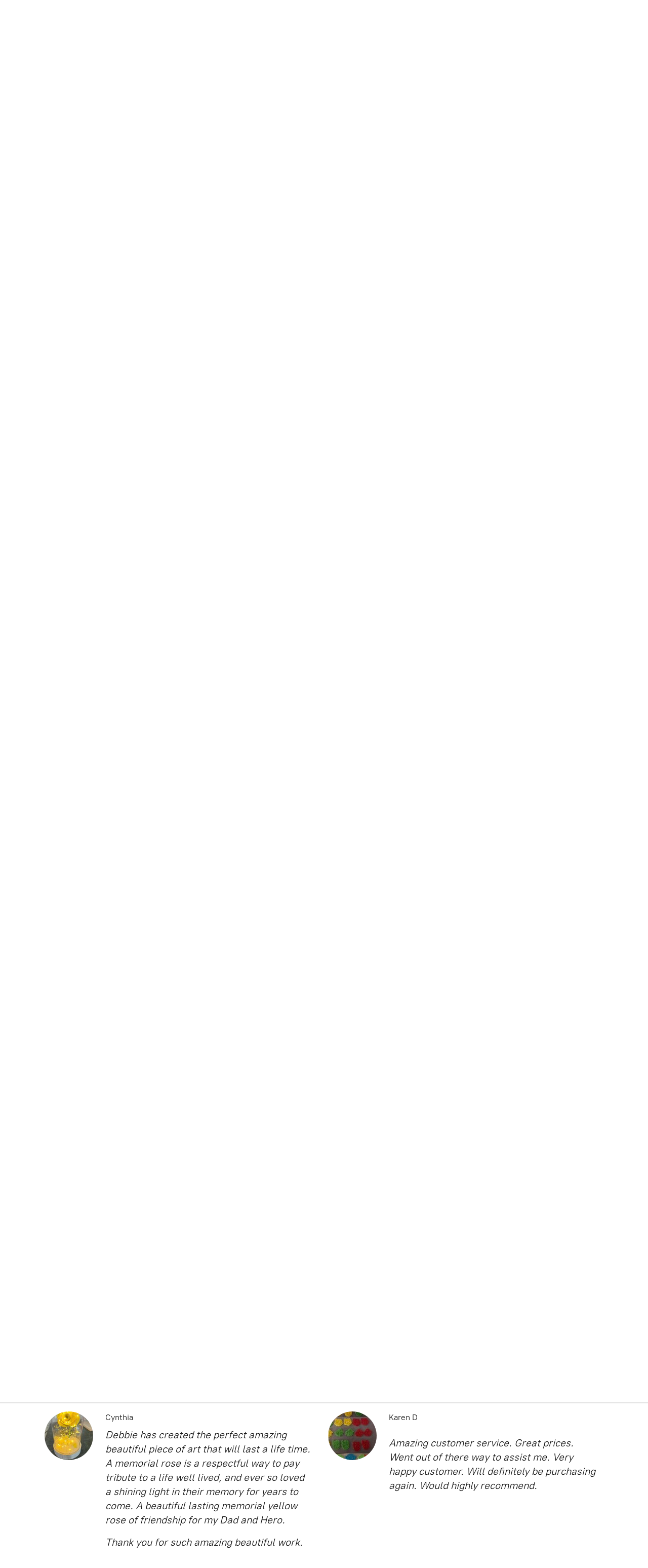

--- FILE ---
content_type: application/javascript;charset=utf-8
request_url: https://app.ecwid.com/categories.js?ownerid=39123050&jsonp=menu.fill
body_size: 5846
content:
menu.fill([{"id":153788570,"name":"****ON SALE AND CLEARANCE ***QUICK STOCK IS LIMITED :)","nameForUrl":"****ON SALE AND CLEARANCE ***QUICK STOCK IS LIMITED :)","link":"#!/****ON-SALE-AND-CLEARANCE-***QUICK-STOCK-IS-LIMITED/c/153788570","slug":"on-sale-and-clearance-quick-stock-is-limited","dataLevel":1,"sub":null},{"id":130587121,"name":"Rush orders!","nameForUrl":"Rush orders!","link":"#!/Rush-orders/c/130587121","slug":"rush-orders","dataLevel":1,"sub":null},{"id":138997086,"name":"**CNC PLASMA CUTTING**","nameForUrl":"**CNC PLASMA CUTTING**","link":"#!/**CNC-PLASMA-CUTTING**/c/138997086","slug":"cnc-plasma-cutting","dataLevel":1,"sub":null},{"id":161994503,"name":"CNC PLASMA CUT -CLOCKS","nameForUrl":"CNC PLASMA CUT -CLOCKS","link":"#!/CNC-PLASMA-CUT-CLOCKS/c/161994503","slug":"cnc-plasma-cut-clocks","dataLevel":1,"sub":null},{"id":167854308,"name":"🥀🥀Metal Roses🥀🥀","nameForUrl":"🥀🥀Metal Roses🥀🥀","link":"#!/🥀🥀Metal-Roses🥀🥀/c/167854308","slug":"metal-roses","dataLevel":1,"sub":null},{"id":123497055,"name":"SILICONE MOULDS","nameForUrl":"SILICONE MOULDS","link":"#!/SILICONE-MOULDS/c/123497055","slug":"silicone-moulds","dataLevel":1,"sub":null},{"id":137386568,"name":"Set/Packs of Cookie Cutters","nameForUrl":"Set/Packs of Cookie Cutters","link":"#!/Set-Packs-of-Cookie-Cutters/c/137386568","slug":"set-packs-of-cookie-cutters","dataLevel":1,"sub":null},{"id":143033756,"name":"3D Printed Models & Parts","nameForUrl":"3D Printed Models & Parts","link":"#!/3D-Printed-Models-&-Parts/c/143033756","slug":"3d-printed-models--parts","dataLevel":1,"sub":null},{"id":66192029,"name":"EXPRESS POSTAGE OPTION","nameForUrl":"EXPRESS POSTAGE OPTION","link":"#!/EXPRESS-POSTAGE-OPTION/c/66192029","slug":"express-postage-option","dataLevel":1,"sub":null},{"id":113815402,"name":"Latest Additions.","nameForUrl":"Latest Additions.","link":"#!/Latest-Additions/c/113815402","slug":"latest-additions","dataLevel":1,"sub":null},{"id":137328761,"name":"90’s theme","nameForUrl":"90’s theme","link":"#!/90’s-theme/c/137328761","slug":"90s-theme","dataLevel":1,"sub":null},{"id":71273001,"name":"*A Little bit Naughty 👿","nameForUrl":"*A Little bit Naughty 👿","link":"#!/*A-Little-bit-Naughty-👿/c/71273001","slug":"a-little-bit-naughty","dataLevel":1,"sub":null},{"id":115580351,"name":"Toy Story","nameForUrl":"Toy Story","link":"#!/Toy-Story/c/115580351","slug":"toy-story","dataLevel":1,"sub":null},{"id":130507290,"name":"Alcohol related","nameForUrl":"Alcohol related","link":"#!/Alcohol-related/c/130507290","slug":"alcohol-related","dataLevel":1,"sub":null},{"id":133332037,"name":"All things Groovy","nameForUrl":"All things Groovy","link":"#!/All-things-Groovy/c/133332037","slug":"all-things-groovy","dataLevel":1,"sub":null},{"id":76122156,"name":"Animals and Birds","nameForUrl":"Animals and Birds","link":"#!/Animals-and-Birds/c/76122156","slug":"animals-and-birds","dataLevel":1,"sub":[{"id":117259371,"name":"Animal Faces/heads","nameForUrl":"Animal Faces/heads","link":"#!/Animal-Faces-heads/c/117259371","slug":"animal-faces-heads","dataLevel":2,"sub":null},{"id":115212566,"name":"Birds","nameForUrl":"Birds","link":"#!/Birds/c/115212566","slug":"birds","dataLevel":2,"sub":null},{"id":115576808,"name":"Cute Animals","nameForUrl":"Cute Animals","link":"#!/Cute-Animals/c/115576808","slug":"cute-animals","dataLevel":2,"sub":null}]},{"id":87847001,"name":"Army","nameForUrl":"Army","link":"#!/Army/c/87847001","slug":"army","dataLevel":1,"sub":null},{"id":66595175,"name":"At the Circus","nameForUrl":"At the Circus","link":"#!/At-the-Circus/c/66595175","slug":"at-the-circus","dataLevel":1,"sub":null},{"id":64466096,"name":"At the Movies","nameForUrl":"At the Movies","link":"#!/At-the-Movies/c/64466096","slug":"at-the-movies","dataLevel":1,"sub":null},{"id":65894028,"name":"Australia Day/ Straya/ Australian","nameForUrl":"Australia Day/ Straya/ Australian","link":"#!/Australia-Day-Straya-Australian/c/65894028","slug":"australia-day-straya-australian","dataLevel":1,"sub":null},{"id":65192002,"name":"Baby Shower","nameForUrl":"Baby Shower","link":"#!/Baby-Shower/c/65192002","slug":"baby-shower","dataLevel":1,"sub":null},{"id":121040499,"name":"Ballet","nameForUrl":"Ballet","link":"#!/Ballet/c/121040499","slug":"ballet","dataLevel":1,"sub":null},{"id":68352015,"name":"Banana’s in Pyjama’s","nameForUrl":"Banana’s in Pyjama’s","link":"#!/Banana’s-in-Pyjama’s/c/68352015","slug":"bananas-in-pyjamas","dataLevel":1,"sub":null},{"id":72483543,"name":"Barbie","nameForUrl":"Barbie","link":"#!/Barbie/c/72483543","slug":"barbie","dataLevel":1,"sub":null},{"id":65477022,"name":"Battery and Tool Holders","nameForUrl":"Battery and Tool Holders","link":"#!/Battery-and-Tool-Holders/c/65477022","slug":"battery-and-tool-holders","dataLevel":1,"sub":null},{"id":157645772,"name":"Bead Rollers","nameForUrl":"Bead Rollers","link":"#!/Bead-Rollers/c/157645772","slug":"bead-rollers-1","dataLevel":1,"sub":[{"id":157635530,"name":"Bead Rollers","nameForUrl":"Bead Rollers","link":"#!/Bead-Rollers/c/157635530","slug":"bead-rollers","dataLevel":2,"sub":null}]},{"id":63288049,"name":"Bluey & friends","nameForUrl":"Bluey & friends","link":"#!/Bluey-&-friends/c/63288049","slug":"bluey--friends","dataLevel":1,"sub":null},{"id":115205485,"name":"Camping","nameForUrl":"Camping","link":"#!/Camping/c/115205485","slug":"camping","dataLevel":1,"sub":null},{"id":121607314,"name":"Car Logo’s, Racing Cars & Cars","nameForUrl":"Car Logo’s, Racing Cars & Cars","link":"#!/Car-Logo’s-Racing-Cars-&-Cars/c/121607314","slug":"car-logos-racing-cars--cars","dataLevel":1,"sub":null},{"id":154686001,"name":"Characters","nameForUrl":"Characters","link":"#!/Characters/c/154686001","slug":"characters","dataLevel":1,"sub":null},{"id":115580313,"name":"Christening and Religion","nameForUrl":"Christening and Religion","link":"#!/Christening-and-Religion/c/115580313","slug":"christening-and-religion","dataLevel":1,"sub":null},{"id":63287040,"name":"Christmas *ON SALE*","nameForUrl":"Christmas *ON SALE*","link":"#!/Christmas-*ON-SALE*/c/63287040","slug":"christmas-on-sale","dataLevel":1,"sub":[{"id":63546014,"name":"Christmas Characters","nameForUrl":"Christmas Characters","link":"#!/Christmas-Characters/c/63546014","slug":"christmas-characters","dataLevel":2,"sub":null},{"id":117700886,"name":"Christmas Debossers","nameForUrl":"Christmas Debossers","link":"#!/Christmas-Debossers/c/117700886","slug":"christmas-debossers","dataLevel":2,"sub":null}]},{"id":65176010,"name":"Cloud  Numbers","nameForUrl":"Cloud  Numbers","link":"#!/Cloud-Numbers/c/65176010","slug":"cloud-numbers","dataLevel":1,"sub":null},{"id":136744024,"name":"Colour bottle Storage","nameForUrl":"Colour bottle Storage","link":"#!/Colour-bottle-Storage/c/136744024","slug":"colour-bottle-storage","dataLevel":1,"sub":null},{"id":63805051,"name":"Construction & Tools","nameForUrl":"Construction & Tools","link":"#!/Construction-&-Tools/c/63805051","slug":"construction--tools","dataLevel":1,"sub":null},{"id":137592501,"name":"Custom Cake Toppers","nameForUrl":"Custom Cake Toppers","link":"#!/Custom-Cake-Toppers/c/137592501","slug":"custom-cake-toppers","dataLevel":1,"sub":null},{"id":68900017,"name":"Custom Orders","nameForUrl":"Custom Orders","link":"#!/Custom-Orders/c/68900017","slug":"custom-orders","dataLevel":1,"sub":null},{"id":79806027,"name":"DEBOSSERS","nameForUrl":"DEBOSSERS","link":"#!/DEBOSSERS/c/79806027","slug":"debossers","dataLevel":1,"sub":null},{"id":67304085,"name":"Dinosaurs, Volcano and Dragon","nameForUrl":"Dinosaurs, Volcano and Dragon","link":"#!/Dinosaurs-Volcano-and-Dragon/c/67304085","slug":"dinosaurs-volcano-and-dragon","dataLevel":1,"sub":null},{"id":71257083,"name":"Easter","nameForUrl":"Easter","link":"#!/Easter/c/71257083","slug":"easter","dataLevel":1,"sub":null},{"id":111171001,"name":"Father’s Day","nameForUrl":"Father’s Day","link":"#!/Father’s-Day/c/111171001","slug":"fathers-day","dataLevel":1,"sub":null},{"id":65067012,"name":"Fairy’s, Castles, Shooting Stars, Rainbow Clouds,Unicorns","nameForUrl":"Fairy’s, Castles, Shooting Stars, Rainbow Clouds,Unicorns","link":"#!/Fairy’s-Castles-Shooting-Stars-Rainbow-Clouds-Unicorns/c/65067012","slug":"fairys-castles-shooting-stars-rainbow-clouds-unicorns","dataLevel":1,"sub":[{"id":74173037,"name":"Dream Catchers","nameForUrl":"Dream Catchers","link":"#!/Dream-Catchers/c/74173037","slug":"dream-catchers","dataLevel":2,"sub":null}]},{"id":171513561,"name":"Farm Toys","nameForUrl":"Farm Toys","link":"#!/Farm-Toys/c/171513561","slug":"farm-toys","dataLevel":1,"sub":null},{"id":88635013,"name":"Fishing","nameForUrl":"Fishing","link":"#!/Fishing/c/88635013","slug":"fishing","dataLevel":1,"sub":null},{"id":169253095,"name":"FLEXIBLE PRINTS","nameForUrl":"FLEXIBLE PRINTS","link":"#!/FLEXIBLE-PRINTS/c/169253095","slug":"flexible-prints","dataLevel":1,"sub":null},{"id":127862420,"name":"Flowers and Leaves","nameForUrl":"Flowers and Leaves","link":"#!/Flowers-and-Leaves/c/127862420","slug":"flowers-and-leaves","dataLevel":1,"sub":null},{"id":66592266,"name":"Food & Drinks","nameForUrl":"Food & Drinks","link":"#!/Food-&-Drinks/c/66592266","slug":"food--drinks","dataLevel":1,"sub":[{"id":71781155,"name":"FRUIT 🍒& VEGETABLES 🥦","nameForUrl":"FRUIT 🍒& VEGETABLES 🥦","link":"#!/FRUIT-🍒&-VEGETABLES-🥦/c/71781155","slug":"fruit--vegetables","dataLevel":2,"sub":null}]},{"id":78079252,"name":"Fortnite & Minecraft","nameForUrl":"Fortnite & Minecraft","link":"#!/Fortnite-&-Minecraft/c/78079252","slug":"fortnite--minecraft","dataLevel":1,"sub":null},{"id":121628515,"name":"Funny, but rude 😈 18+","nameForUrl":"Funny, but rude 😈 18+","link":"#!/Funny-but-rude-😈-18/c/121628515","slug":"funny-but-rude-18","dataLevel":1,"sub":null},{"id":173073759,"name":"Gnomes and Guidance Gnomes","nameForUrl":"Gnomes and Guidance Gnomes","link":"#!/Gnomes-and-Guidance-Gnomes/c/173073759","slug":"gnomes-and-guidance-gnomes","dataLevel":1,"sub":null},{"id":117361127,"name":"Halloween","nameForUrl":"Halloween","link":"#!/Halloween/c/117361127","slug":"halloween","dataLevel":1,"sub":null},{"id":74173112,"name":"Happy Birthday 🎈","nameForUrl":"Happy Birthday 🎈","link":"#!/Happy-Birthday-🎈/c/74173112","slug":"happy-birthday","dataLevel":1,"sub":null},{"id":64821025,"name":"Harry Potter","nameForUrl":"Harry Potter","link":"#!/Harry-Potter/c/64821025","slug":"harry-potter","dataLevel":1,"sub":null},{"id":121072343,"name":"Hats","nameForUrl":"Hats","link":"#!/Hats/c/121072343","slug":"hats","dataLevel":1,"sub":null},{"id":102521097,"name":"Home Sweet Home","nameForUrl":"Home Sweet Home","link":"#!/Home-Sweet-Home/c/102521097","slug":"home-sweet-home","dataLevel":1,"sub":null},{"id":98508003,"name":"Horses, Bull Head & Rodeo","nameForUrl":"Horses, Bull Head & Rodeo","link":"#!/Horses-Bull-Head-&-Rodeo/c/98508003","slug":"horses-bull-head--rodeo","dataLevel":1,"sub":null},{"id":122952210,"name":"Hot Wheels","nameForUrl":"Hot Wheels","link":"#!/Hot-Wheels/c/122952210","slug":"hot-wheels","dataLevel":1,"sub":null},{"id":72485518,"name":"In the garden","nameForUrl":"In the garden","link":"#!/In-the-garden/c/72485518","slug":"in-the-garden","dataLevel":1,"sub":null},{"id":79910055,"name":"Joysticks and Technology","nameForUrl":"Joysticks and Technology","link":"#!/Joysticks-and-Technology/c/79910055","slug":"joysticks-and-technology","dataLevel":1,"sub":null},{"id":63288075,"name":"LEGO","nameForUrl":"LEGO","link":"#!/LEGO/c/63288075","slug":"lego","dataLevel":1,"sub":null},{"id":63810029,"name":"Mario","nameForUrl":"Mario","link":"#!/Mario/c/63810029","slug":"mario","dataLevel":1,"sub":null},{"id":137975522,"name":"Medical","nameForUrl":"Medical","link":"#!/Medical/c/137975522","slug":"medical","dataLevel":1,"sub":null},{"id":114457292,"name":"Medieval","nameForUrl":"Medieval","link":"#!/Medieval/c/114457292","slug":"medieval","dataLevel":1,"sub":null},{"id":64057032,"name":"Mermaids, Sea Creatures, Shells","nameForUrl":"Mermaids, Sea Creatures, Shells","link":"#!/Mermaids-Sea-Creatures-Shells/c/64057032","slug":"mermaids-sea-creatures-shells","dataLevel":1,"sub":null},{"id":118823107,"name":"Mini Cutters","nameForUrl":"Mini Cutters","link":"#!/Mini-Cutters/c/118823107","slug":"mini-cutters","dataLevel":1,"sub":null},{"id":66589420,"name":"Miscellaneous - A bit of everything","nameForUrl":"Miscellaneous - A bit of everything","link":"#!/Miscellaneous-A-bit-of-everything/c/66589420","slug":"miscellaneous-a-bit-of-everything","dataLevel":1,"sub":null},{"id":86118233,"name":"💖💐Mother’s Day💐","nameForUrl":"💖💐Mother’s Day💐","link":"#!/💖💐Mother’s-Day💐/c/86118233","slug":"mothers-day","dataLevel":1,"sub":null},{"id":130510291,"name":"Multi Cutters","nameForUrl":"Multi Cutters","link":"#!/Multi-Cutters/c/130510291","slug":"multi-cutters","dataLevel":1,"sub":null},{"id":76101314,"name":"Music related","nameForUrl":"Music related","link":"#!/Music-related/c/76101314","slug":"music-related","dataLevel":1,"sub":null},{"id":110512794,"name":"Numbers - One to Ten","nameForUrl":"Numbers - One to Ten","link":"#!/Numbers-One-to-Ten/c/110512794","slug":"numbers-one-to-ten","dataLevel":1,"sub":null},{"id":65483005,"name":"On the Farm","nameForUrl":"On the Farm","link":"#!/On-the-Farm/c/65483005","slug":"on-the-farm","dataLevel":1,"sub":null},{"id":113710842,"name":"Pampering","nameForUrl":"Pampering","link":"#!/Pampering/c/113710842","slug":"pampering","dataLevel":1,"sub":null},{"id":64896053,"name":"Pastry Cutters","nameForUrl":"Pastry Cutters","link":"#!/Pastry-Cutters/c/64896053","slug":"pastry-cutters","dataLevel":1,"sub":null},{"id":63681029,"name":"Paw Patrol","nameForUrl":"Paw Patrol","link":"#!/Paw-Patrol/c/63681029","slug":"paw-patrol","dataLevel":1,"sub":null},{"id":64732021,"name":"Peppa pig","nameForUrl":"Peppa pig","link":"#!/Peppa-pig/c/64732021","slug":"peppa-pig","dataLevel":1,"sub":null},{"id":75595002,"name":"Pokemon","nameForUrl":"Pokemon","link":"#!/Pokemon/c/75595002","slug":"pokemon","dataLevel":1,"sub":null},{"id":126431176,"name":"Reminder Tags - After School plus more","nameForUrl":"Reminder Tags - After School plus more","link":"#!/Reminder-Tags-After-School-plus-more/c/126431176","slug":"reminder-tags-after-school-plus-more","dataLevel":1,"sub":[{"id":127177760,"name":"Visual Reminder Tags","nameForUrl":"Visual Reminder Tags","link":"#!/Visual-Reminder-Tags/c/127177760","slug":"visual-reminder-tags","dataLevel":2,"sub":null},{"id":127876263,"name":"Visual Figure Tags","nameForUrl":"Visual Figure Tags","link":"#!/Visual-Figure-Tags/c/127876263","slug":"visual-figure-tags","dataLevel":2,"sub":null}]},{"id":74983009,"name":"Roblox","nameForUrl":"Roblox","link":"#!/Roblox/c/74983009","slug":"roblox","dataLevel":1,"sub":null},{"id":64528087,"name":"Sesame Street & heads","nameForUrl":"Sesame Street & heads","link":"#!/Sesame-Street-&-heads/c/64528087","slug":"sesame-street--heads","dataLevel":1,"sub":null},{"id":124216592,"name":"Summer","nameForUrl":"Summer","link":"#!/Summer/c/124216592","slug":"summer","dataLevel":1,"sub":null},{"id":63288040,"name":"Teacher/School","nameForUrl":"Teacher/School","link":"#!/Teacher-School/c/63288040","slug":"teacher-school","dataLevel":1,"sub":null},{"id":104060254,"name":"School/Education/Learning/Appreciation","nameForUrl":"School/Education/Learning/Appreciation","link":"#!/School-Education-Learning-Appreciation/c/104060254","slug":"school-education-learning-appreciation","dataLevel":1,"sub":null},{"id":118924184,"name":"Space Jam","nameForUrl":"Space Jam","link":"#!/Space-Jam/c/118924184","slug":"space-jam","dataLevel":1,"sub":null},{"id":115170288,"name":"Sewing","nameForUrl":"Sewing","link":"#!/Sewing/c/115170288","slug":"sewing","dataLevel":1,"sub":null},{"id":107717729,"name":"Speech Bubbles/ Shapes/Arches","nameForUrl":"Speech Bubbles/ Shapes/Arches","link":"#!/Speech-Bubbles-Shapes-Arches/c/107717729","slug":"speech-bubbles-shapes-arches","dataLevel":1,"sub":[{"id":107697184,"name":"Squares and Rectangles","nameForUrl":"Squares and Rectangles","link":"#!/Squares-and-Rectangles/c/107697184","slug":"squares-and-rectangles","dataLevel":2,"sub":null},{"id":111711465,"name":"Arches","nameForUrl":"Arches","link":"#!/Arches/c/111711465","slug":"arches","dataLevel":2,"sub":null},{"id":114275878,"name":"Fruit Shapes","nameForUrl":"Fruit Shapes","link":"#!/Fruit-Shapes/c/114275878","slug":"fruit-shapes","dataLevel":2,"sub":null},{"id":125239986,"name":"Circles","nameForUrl":"Circles","link":"#!/Circles/c/125239986","slug":"circles","dataLevel":2,"sub":null}]},{"id":131222757,"name":"SpongeBob","nameForUrl":"SpongeBob","link":"#!/SpongeBob/c/131222757","slug":"spongebob","dataLevel":1,"sub":null},{"id":66584089,"name":"Sports","nameForUrl":"Sports","link":"#!/Sports/c/66584089","slug":"sports","dataLevel":1,"sub":[{"id":72355122,"name":"NRL","nameForUrl":"NRL","link":"#!/NRL/c/72355122","slug":"nrl","dataLevel":2,"sub":[{"id":72355123,"name":"STATE OF ORIGIN","nameForUrl":"STATE OF ORIGIN","link":"#!/STATE-OF-ORIGIN/c/72355123","slug":"state-of-origin","dataLevel":3,"sub":null}]},{"id":102521115,"name":"Netball","nameForUrl":"Netball","link":"#!/Netball/c/102521115","slug":"netball","dataLevel":2,"sub":null},{"id":66176055,"name":"AFL TEAMS","nameForUrl":"AFL TEAMS","link":"#!/AFL-TEAMS/c/66176055","slug":"afl-teams","dataLevel":2,"sub":null},{"id":107289252,"name":"Golf","nameForUrl":"Golf","link":"#!/Golf/c/107289252","slug":"golf","dataLevel":2,"sub":null}]},{"id":104882005,"name":"Star Wars & Yoda","nameForUrl":"Star Wars & Yoda","link":"#!/Star-Wars-&-Yoda/c/104882005","slug":"star-wars--yoda","dataLevel":1,"sub":null},{"id":69215189,"name":"Stamps","nameForUrl":"Stamps","link":"#!/Stamps/c/69215189","slug":"stamps","dataLevel":1,"sub":[{"id":114277885,"name":"Round 4 cm stamps","nameForUrl":"Round 4 cm stamps","link":"#!/Round-4-cm-stamps/c/114277885","slug":"round-4-cm-stamps","dataLevel":2,"sub":null}]},{"id":115765157,"name":"Stencils","nameForUrl":"Stencils","link":"#!/Stencils/c/115765157","slug":"stencils","dataLevel":1,"sub":null},{"id":64260031,"name":"Super Heroes","nameForUrl":"Super Heroes","link":"#!/Super-Heroes/c/64260031","slug":"super-heroes","dataLevel":1,"sub":[{"id":65836022,"name":"Super Heroes Heads","nameForUrl":"Super Heroes Heads","link":"#!/Super-Heroes-Heads/c/65836022","slug":"super-heroes-heads","dataLevel":2,"sub":null}]},{"id":82789594,"name":"Teddie's and Panda’s","nameForUrl":"Teddie's and Panda’s","link":"#!/Teddies-and-Panda’s/c/82789594","slug":"teddies-and-pandas","dataLevel":1,"sub":null},{"id":106497109,"name":"Textured Rollers","nameForUrl":"Textured Rollers","link":"#!/Textured-Rollers/c/106497109","slug":"textured-rollers","dataLevel":1,"sub":null},{"id":92086004,"name":"Textured Stamps","nameForUrl":"Textured Stamps","link":"#!/Textured-Stamps/c/92086004","slug":"textured-stamps","dataLevel":1,"sub":null},{"id":69208228,"name":"Tonka reproduction parts","nameForUrl":"Tonka reproduction parts","link":"#!/Tonka-reproduction-parts/c/69208228","slug":"tonka-reproduction-parts","dataLevel":1,"sub":null},{"id":72355111,"name":"Transformers","nameForUrl":"Transformers","link":"#!/Transformers/c/72355111","slug":"transformers","dataLevel":1,"sub":null},{"id":69649055,"name":"Transportation and Trucks","nameForUrl":"Transportation and Trucks","link":"#!/Transportation-and-Trucks/c/69649055","slug":"transportation-and-trucks","dataLevel":1,"sub":[{"id":132380479,"name":"Motorbikes","nameForUrl":"Motorbikes","link":"#!/Motorbikes/c/132380479","slug":"motorbikes","dataLevel":2,"sub":null}]},{"id":71257002,"name":"Valentine’s Day","nameForUrl":"Valentine’s Day","link":"#!/Valentine’s-Day/c/71257002","slug":"valentines-day","dataLevel":1,"sub":null},{"id":72106118,"name":"Wedding & Engagement","nameForUrl":"Wedding & Engagement","link":"#!/Wedding-&-Engagement/c/72106118","slug":"wedding--engagement","dataLevel":1,"sub":[{"id":120049001,"name":"Divorce","nameForUrl":"Divorce","link":"#!/Divorce/c/120049001","slug":"divorce","dataLevel":2,"sub":null}]},{"id":63270104,"name":"Wiggles","nameForUrl":"Wiggles","link":"#!/Wiggles/c/63270104","slug":"wiggles","dataLevel":1,"sub":null},{"id":113589501,"name":"Wooden Laser Engraving","nameForUrl":"Wooden Laser Engraving","link":"#!/Wooden-Laser-Engraving/c/113589501","slug":"wooden-laser-engraving","dataLevel":1,"sub":null},{"id":162217766,"name":"Tools & Grab kits & Storage","nameForUrl":"Tools & Grab kits & Storage","link":"#!/Tools-&-Grab-kits-&-Storage/c/162217766","slug":"tools--grab-kits--storage","dataLevel":1,"sub":null},{"id":164442609,"name":"PAINT YOUR OWN","nameForUrl":"PAINT YOUR OWN","link":"#!/PAINT-YOUR-OWN/c/164442609","slug":"paint-your-own","dataLevel":1,"sub":null},{"id":164668507,"name":"Fishing 🎣 Lures and Tackle","nameForUrl":"Fishing 🎣 Lures and Tackle","link":"#!/Fishing-🎣-Lures-and-Tackle/c/164668507","slug":"fishing-lures-and-tackle","dataLevel":1,"sub":null},{"id":190513004,"name":"Yeti / Insulated accessories","nameForUrl":"Yeti / Insulated accessories","link":"#!/Yeti-Insulated-accessories/c/190513004","slug":"yeti-insulated-accessories","dataLevel":1,"sub":null}]);
